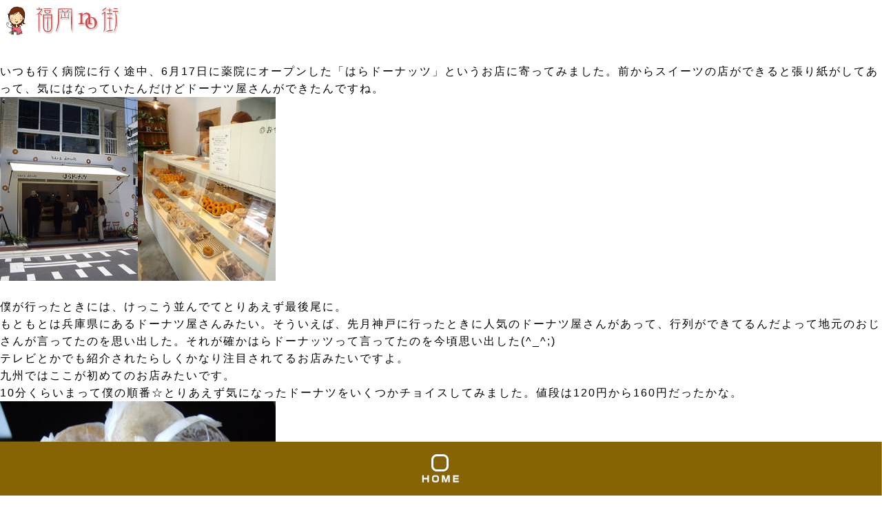

--- FILE ---
content_type: text/html; charset=UTF-8
request_url: https://fuku-machi.com/archives/20090619-2243.php
body_size: 11516
content:
<!DOCTYPE html>
<html lang="ja">
<head prefix="og: http://ogp.me/ns# fb: http://ogp.me/ns/fb# website: http://ogp.me/ns/websaite#">
<!-- Google Tag Manager -->
<script>(function(w,d,s,l,i){w[l]=w[l]||[];w[l].push({'gtm.start':
new Date().getTime(),event:'gtm.js'});var f=d.getElementsByTagName(s)[0],
j=d.createElement(s),dl=l!='dataLayer'?'&l='+l:'';j.async=true;j.src=
'https://www.googletagmanager.com/gtm.js?id='+i+dl;f.parentNode.insertBefore(j,f);
})(window,document,'script','dataLayer','GTM-XJZX');</script>
<!-- End Google Tag Manager -->

	
	
<meta http-equiv="content-language" content="ja" />
<meta charset="UTF-8" />
<meta name=viewport content="width=device-width, initial-scale=1">
<!--<meta http-equiv="Content-Security-Policy" content="default-src 'self'; script-src 'self' https://maps.googleapis.com;">-->
<meta name="format-detection" content="telephone=no">
<meta name="facebook-domain-verification" content="6dqpob692thmx00t9166ymwkxtg7l5" />	
	
<link media="all" href="https://fuku-machi.com/wp-content/cache/autoptimize/css/autoptimize_2be6f6598525a8cf3489ed92b1de242e.css" rel="stylesheet" /><title> &raquo; 薬院にオープンした「はらドーナッツ」でおやつを</title>
<meta name="description" content="" />	
	
<link rel="profile" href="https://gmpg.org/xfn/11">
<link rel="pingback" href="https://fuku-machi.com/xmlrpc.php">
	<!--[if lt IE 9]>
	<script src="https://fuku-machi.com/wp-content/themes/master/js/html5.js"></script>
	<![endif]-->
	<meta name='robots' content='max-image-preview:large' />
<link rel='dns-prefetch' href='//js.hs-scripts.com' />
<link rel='dns-prefetch' href='//s.w.org' />
<link rel="alternate" type="application/rss+xml" title="福岡no街 &raquo; 薬院にオープンした「はらドーナッツ」でおやつを のコメントのフィード" href="https://fuku-machi.com/archives/20090619-2243.php/feed" />
		<script type="text/javascript">
			window._wpemojiSettings = {"baseUrl":"https:\/\/s.w.org\/images\/core\/emoji\/13.1.0\/72x72\/","ext":".png","svgUrl":"https:\/\/s.w.org\/images\/core\/emoji\/13.1.0\/svg\/","svgExt":".svg","source":{"concatemoji":"https:\/\/fuku-machi.com\/wp-includes\/js\/wp-emoji-release.min.js?ver=5.8.12"}};
			!function(e,a,t){var n,r,o,i=a.createElement("canvas"),p=i.getContext&&i.getContext("2d");function s(e,t){var a=String.fromCharCode;p.clearRect(0,0,i.width,i.height),p.fillText(a.apply(this,e),0,0);e=i.toDataURL();return p.clearRect(0,0,i.width,i.height),p.fillText(a.apply(this,t),0,0),e===i.toDataURL()}function c(e){var t=a.createElement("script");t.src=e,t.defer=t.type="text/javascript",a.getElementsByTagName("head")[0].appendChild(t)}for(o=Array("flag","emoji"),t.supports={everything:!0,everythingExceptFlag:!0},r=0;r<o.length;r++)t.supports[o[r]]=function(e){if(!p||!p.fillText)return!1;switch(p.textBaseline="top",p.font="600 32px Arial",e){case"flag":return s([127987,65039,8205,9895,65039],[127987,65039,8203,9895,65039])?!1:!s([55356,56826,55356,56819],[55356,56826,8203,55356,56819])&&!s([55356,57332,56128,56423,56128,56418,56128,56421,56128,56430,56128,56423,56128,56447],[55356,57332,8203,56128,56423,8203,56128,56418,8203,56128,56421,8203,56128,56430,8203,56128,56423,8203,56128,56447]);case"emoji":return!s([10084,65039,8205,55357,56613],[10084,65039,8203,55357,56613])}return!1}(o[r]),t.supports.everything=t.supports.everything&&t.supports[o[r]],"flag"!==o[r]&&(t.supports.everythingExceptFlag=t.supports.everythingExceptFlag&&t.supports[o[r]]);t.supports.everythingExceptFlag=t.supports.everythingExceptFlag&&!t.supports.flag,t.DOMReady=!1,t.readyCallback=function(){t.DOMReady=!0},t.supports.everything||(n=function(){t.readyCallback()},a.addEventListener?(a.addEventListener("DOMContentLoaded",n,!1),e.addEventListener("load",n,!1)):(e.attachEvent("onload",n),a.attachEvent("onreadystatechange",function(){"complete"===a.readyState&&t.readyCallback()})),(n=t.source||{}).concatemoji?c(n.concatemoji):n.wpemoji&&n.twemoji&&(c(n.twemoji),c(n.wpemoji)))}(window,document,window._wpemojiSettings);
		</script>
		<style type="text/css">
img.wp-smiley,
img.emoji {
	display: inline !important;
	border: none !important;
	box-shadow: none !important;
	height: 1em !important;
	width: 1em !important;
	margin: 0 .07em !important;
	vertical-align: -0.1em !important;
	background: none !important;
	padding: 0 !important;
}
</style>
	









<script type='text/javascript' src='https://fuku-machi.com/wp-includes/js/jquery/jquery.min.js?ver=3.6.0' id='jquery-core-js'></script>

<script type='text/javascript' id='url-shortify-js-extra'>
/* <![CDATA[ */
var usParams = {"ajaxurl":"https:\/\/fuku-machi.com\/wp-admin\/admin-ajax.php"};
/* ]]> */
</script>

<script type='text/javascript' id='search-filter-plugin-build-js-extra'>
/* <![CDATA[ */
var SF_LDATA = {"ajax_url":"https:\/\/fuku-machi.com\/wp-admin\/admin-ajax.php","home_url":"https:\/\/fuku-machi.com\/","extensions":[]};
/* ]]> */
</script>





<link rel="https://api.w.org/" href="https://fuku-machi.com/wp-json/" /><link rel="alternate" type="application/json" href="https://fuku-machi.com/wp-json/wp/v2/posts/900027498" /><link rel="EditURI" type="application/rsd+xml" title="RSD" href="https://fuku-machi.com/xmlrpc.php?rsd" />
<link rel="wlwmanifest" type="application/wlwmanifest+xml" href="https://fuku-machi.com/wp-includes/wlwmanifest.xml" /> 
<meta name="generator" content="WordPress 5.8.12" />
<link rel="canonical" href="https://fuku-machi.com/archives/20090619-2243.php" />
<link rel='shortlink' href='https://fuku-machi.com/?p=900027498' />
<link rel="alternate" type="application/json+oembed" href="https://fuku-machi.com/wp-json/oembed/1.0/embed?url=https%3A%2F%2Ffuku-machi.com%2Farchives%2F20090619-2243.php" />
<link rel="alternate" type="text/xml+oembed" href="https://fuku-machi.com/wp-json/oembed/1.0/embed?url=https%3A%2F%2Ffuku-machi.com%2Farchives%2F20090619-2243.php&#038;format=xml" />
			<!-- DO NOT COPY THIS SNIPPET! Start of Page Analytics Tracking for HubSpot WordPress plugin v8.4.674-->
			<script type="text/javascript">
				var _hsq = _hsq || [];
				_hsq.push(["setContentType", "blog-post"]);
			</script>
			<!-- DO NOT COPY THIS SNIPPET! End of Page Analytics Tracking for HubSpot WordPress plugin -->
						<script>
				(function() {
					var hbspt = window.hbspt = window.hbspt || {};
					hbspt.forms = hbspt.forms || {};
					hbspt._wpFormsQueue = [];
					hbspt.enqueueForm = function(formDef) {
						if (hbspt.forms && hbspt.forms.create) {
							hbspt.forms.create(formDef);
						} else {
							hbspt._wpFormsQueue.push(formDef);
						}
					};
					if (!window.hbspt.forms.create) {
						Object.defineProperty(window.hbspt.forms, 'create', {
							configurable: true,
							get: function() {
								return hbspt._wpCreateForm;
							},
							set: function(value) {
								hbspt._wpCreateForm = value;
								while (hbspt._wpFormsQueue.length) {
									var formDef = hbspt._wpFormsQueue.shift();
									if (!document.currentScript) {
										var formScriptId = 'leadin-forms-v2-js';
										hubspot.utils.currentScript = document.getElementById(formScriptId);
									}
									hbspt._wpCreateForm.call(hbspt.forms, formDef);
								}
							},
						});
					}
				})();
			</script>
		    <script type="text/javascript">
        function nxsPostToFav(obj){ obj.preventDefault;
            var k = obj.target.split("-"); var nt = k[0]; var ii = k[1];  var pid = k[2];
            var data = {  action:'nxs_snap_aj', nxsact: 'manPost', nt:nt, id: pid, nid: ii, et_load_builder_modules:1, _wpnonce: 'b1bf524808'};
            jQuery('#nxsFavNoticeCnt').html('<p> Posting... </p>'); jQuery('#nxsFavNotice').modal({ fadeDuration: 50 });
            jQuery.post('https://fuku-machi.com/wp-admin/admin-ajax.php', data, function(response) { if (response=='') response = 'Message Posted';
                jQuery('#nxsFavNoticeCnt').html('<p> ' + response + '</p>' +'<input type="button"  onclick="jQuery.modal.close();" class="bClose" value="Close" />');
            });
        }
    </script><script>document.createElement( "picture" );if(!window.HTMLPictureElement && document.addEventListener) {window.addEventListener("DOMContentLoaded", function() {var s = document.createElement("script");s.src = "https://fuku-machi.com/wp-content/plugins/webp-express/js/picturefill.min.js";document.body.appendChild(s);});}</script><!-- ## NXS/OG ## --><!-- ## NXSOGTAGS ## --><!-- ## NXS/OG ## -->
		

</head>

<body data-rsssl=1 class="post-template-default single single-post postid-900027498 single-format-standard">
<!-- Google Tag Manager (noscript) -->
<noscript><iframe src="https://www.googletagmanager.com/ns.html?id=GTM-XJZX"
height="0" width="0" style="display:none;visibility:hidden"></iframe></noscript>
<!-- End Google Tag Manager (noscript) -->
<div id="page" class="hfeed site">
	
	<header id="masthead" class="site-header" role="banner">
		<div class="site-title"><a href="https://fuku-machi.com/" rel="home" id="rogo" class=""><img src="https://fuku-machi.com/wp-content/uploads/2020/04/rogo2.png?v2" alt="smarch福岡no街" loading="eager" width="150" height="46"></a></div>
		<div id="search-container" class="search-box-wrapper hide">
			<div class="search-box">
							</div>
		</div>
		
	</header><!-- #masthead -->
	
	<div id="main" class="site-main">

<div id="content" class="site-content" role="main">
	<article id="post-900027498" class="post-900027498 post type-post status-publish format-standard hentry category-chuouku category-sweets category-yakuin">


		<div class="entry-content">
		<p>いつも行く病院に行く途中、6月17日に薬院にオープンした「はらドーナッツ」というお店に寄ってみました。前からスイーツの店ができると張り紙がしてあって、気にはなっていたんだけどドーナツ屋さんができたんですね。</p>
<p><img src="https://fuku-machi.com/photo/200906/hara-donatu01.jpg" alt="ハラドーナツ" /><img src="https://fuku-machi.com/photo/200906/hara-donatu02.jpg" alt="ハラドーナツ" /><br />
<span id="more-900027498"></span><br />
        僕が行ったときには、けっこう並んでてとりあえず最後尾に。</p>
<p>もともとは兵庫県にあるドーナツ屋さんみたい。そういえば、先月神戸に行ったときに人気のドーナツ屋さんがあって、行列ができてるんだよって地元のおじさんが言ってたのを思い出した。それが確かはらドーナッツって言ってたのを今頃思い出した(^_^;)</p>
<p>テレビとかでも紹介されたらしくかなり注目されてるお店みたいですよ。<br />
九州ではここが初めてのお店みたいです。</p>
<p>10分くらいまって僕の順番☆とりあえず気になったドーナツをいくつかチョイスしてみました。値段は120円から160円だったかな。</p>
<p><img src="https://fuku-machi.com/photo/200906/hara-donatu03.jpg" alt="ハラドーナツ" /></p>
<p>購入したのは、はらドーナッツ(120円)、サトウキビ(130円)、丹波黒豆きなこ(150円)、コウチャ(130円)、あまなつ(160円)、カフェモカ(150円)、ケシの実(130円)、トマト(150円)の7点♪</p>
<p><img src="https://fuku-machi.com/photo/200906/hara-donatu04.jpg" alt="ハラドーナツ" /><img src="https://fuku-machi.com/photo/200906/hara-donatu05.jpg" alt="ハラドーナツ" /></p>
<p>はらドーナッツ(120円)、あまなつ(160円)<br />
こちらのドーナツは神戸の老舗豆腐店「原とうふ店」の豆乳とオカラを使って作ってるんだって。他にも素材にこだわってるみたいです。一番シンプルな「はらドーナッツ」は、ほんとに素朴な感じで、甘さはかなり抑え目！個人的にはもう少し甘めの方が好きかな。<br />
なので、もう一つのあまなつみたいに何かかかってる感じの方が好み☆</p>
<p><img src="https://fuku-machi.com/photo/200906/hara-donatu06.jpg" alt="ハラドーナツ" /><img src="https://fuku-machi.com/photo/200906/hara-donatu07.jpg" alt="ハラドーナツ" /></p>
<p>こちらはケシの実(130円)＆コウチャ(130円)<br />
ドーナツの食感はかなりふわっとしていて軽い感じ。かなり油を吸収してるみたいで、ティッシュやハンカチは必須かも(笑)トーストしたらもう少しすっきりかな？(^_^;)<br />
コウチャはアールグレイの香りがほのかにしていい感じ♪</p>
<p><img src="https://fuku-machi.com/photo/200906/hara-donatu08.jpg" alt="ハラドーナツ" /><img src="https://fuku-machi.com/photo/200906/hara-donatu09.jpg" alt="ハラドーナツ" /></p>
<p>こちらは丹波黒豆きなこ(130円)、カフェモカ(150円)<br />
やっぱ、チョコとかがコーティングされてるのがいいかも。プレーン系はジャムとかクリームとあわせるとよさげな感じかも。</p>
<p>僕的にはサクふわっなドーナツが好みだからか、軽いんだけど、重たい感じがちょっとするかなぁ(^_^;)<br />
それにしても薬院2丁目あたりっていろいろスイーツ屋さんが充実して来ましたね☆<br />
新しく仲間入りした話題のドーナツも試してみては(^▽^)/</p>
	</div><!-- .entry-content -->
	
</article><!-- #post-## -->

<div id="comments" class="comments-area">

	
	<h2 class="comments-title">
		「薬院にオープンした「はらドーナッツ」でおやつを」への8件のフィードバック	</h2>

	
	<ol class="comment-list">
				<li class="comment even thread-even depth-1" id="comment-18650">
				<div id="div-comment-18650" class="comment-body">
				<div class="comment-author vcard">
			<img alt='' src='https://secure.gravatar.com/avatar/7563d44e2a4ff461a85fee8817e1509c?s=34&#038;d=mm&#038;r=g' srcset='https://secure.gravatar.com/avatar/7563d44e2a4ff461a85fee8817e1509c?s=68&#038;d=mm&#038;r=g 2x' class='avatar avatar-34 photo' height='34' width='34' loading='lazy'/>			<cite class="fn">くわてぃ</cite> <span class="says">より:</span>		</div>
		
		<div class="comment-meta commentmetadata">
			<a href="https://fuku-machi.com/archives/20090619-2243.php#comment-18650">2009年6月20日 6:59 PM</a>		</div>

		<p>すごい！ほんのさっき、はらドーナッツ買って食べながら<br />
ネットしてたらこのページが☆夕方に行ったのでもう３種類しか<br />
なかったけど、プレーンのドーナッツがほんとに素朴なかんじで<br />
美味しい！←実況中継です(笑)。</p>

		
				</div>
				</li><!-- #comment-## -->
		<li class="comment odd alt thread-odd thread-alt depth-1" id="comment-18651">
				<div id="div-comment-18651" class="comment-body">
				<div class="comment-author vcard">
			<img alt='' src='https://secure.gravatar.com/avatar/537edda30bf33a3ea96a39935ba7b8bb?s=34&#038;d=mm&#038;r=g' srcset='https://secure.gravatar.com/avatar/537edda30bf33a3ea96a39935ba7b8bb?s=68&#038;d=mm&#038;r=g 2x' class='avatar avatar-34 photo' height='34' width='34' loading='lazy'/>			<cite class="fn">ちー</cite> <span class="says">より:</span>		</div>
		
		<div class="comment-meta commentmetadata">
			<a href="https://fuku-machi.com/archives/20090619-2243.php#comment-18651">2009年6月21日 11:35 PM</a>		</div>

		<p>今日のお昼過ぎに行ってきました♪<br />
モチッと弾力のあるドーナツは素朴。懐かしーい優しい味でした。揚げたてはすごーく美味しかったです。</p>
<p>行列で、目の前で気になるドーナツが完売…。午前中に行くと、好みのものが購入出来てよいかも。</p>

		
				</div>
				</li><!-- #comment-## -->
		<li class="comment even thread-even depth-1" id="comment-18652">
				<div id="div-comment-18652" class="comment-body">
				<div class="comment-author vcard">
			<img alt='' src='https://secure.gravatar.com/avatar/5de971ef4bfd1bafa2e0ddda8c08e4f3?s=34&#038;d=mm&#038;r=g' srcset='https://secure.gravatar.com/avatar/5de971ef4bfd1bafa2e0ddda8c08e4f3?s=68&#038;d=mm&#038;r=g 2x' class='avatar avatar-34 photo' height='34' width='34' loading='lazy'/>			<cite class="fn">fuku</cite> <span class="says">より:</span>		</div>
		
		<div class="comment-meta commentmetadata">
			<a href="https://fuku-machi.com/archives/20090619-2243.php#comment-18652">2009年6月22日 12:21 AM</a>		</div>

		<p>＞くわてぃさん<br />
食べながらだったんですね(笑)<br />
ほんと素朴なドーナツって感じでしたね～。<br />
他の食べた人からも聞いたんだけど、美味しかった～という方が多かったですよ☆</p>
<p>＞ちーさん<br />
やっぱりすぐ食べたほうがよかったなぁ(-_-;)ｻﾞﾝﾈﾝ<br />
今度は購入したらすぐ食べてみよっと☆</p>

		
				</div>
				</li><!-- #comment-## -->
		<li class="comment odd alt thread-odd thread-alt depth-1" id="comment-18653">
				<div id="div-comment-18653" class="comment-body">
				<div class="comment-author vcard">
			<img alt='' src='https://secure.gravatar.com/avatar/4b9437ec50ba4a8d644ffa07d3c67c54?s=34&#038;d=mm&#038;r=g' srcset='https://secure.gravatar.com/avatar/4b9437ec50ba4a8d644ffa07d3c67c54?s=68&#038;d=mm&#038;r=g 2x' class='avatar avatar-34 photo' height='34' width='34' loading='lazy'/>			<cite class="fn">まま</cite> <span class="says">より:</span>		</div>
		
		<div class="comment-meta commentmetadata">
			<a href="https://fuku-machi.com/archives/20090619-2243.php#comment-18653">2009年8月27日 3:51 PM</a>		</div>

		<p>あっさりして食べやすかった。　人気店で並んでいたせいか<br />
店員さんは　笑顔もなく　淡々と注文を聞くだけ・・・<br />
といった感じで　わざわざ　並んでまで　買いに行く気には<br />
なれませんでした。</p>

		
				</div>
				</li><!-- #comment-## -->
		<li class="comment even thread-even depth-1" id="comment-18654">
				<div id="div-comment-18654" class="comment-body">
				<div class="comment-author vcard">
			<img alt='' src='https://secure.gravatar.com/avatar/5de971ef4bfd1bafa2e0ddda8c08e4f3?s=34&#038;d=mm&#038;r=g' srcset='https://secure.gravatar.com/avatar/5de971ef4bfd1bafa2e0ddda8c08e4f3?s=68&#038;d=mm&#038;r=g 2x' class='avatar avatar-34 photo' height='34' width='34' loading='lazy'/>			<cite class="fn">fuku</cite> <span class="says">より:</span>		</div>
		
		<div class="comment-meta commentmetadata">
			<a href="https://fuku-machi.com/archives/20090619-2243.php#comment-18654">2009年8月29日 6:17 PM</a>		</div>

		<p>味に関しては、好みもありますね～☆<br />
この前通りかかったら、ちょうど人も少なかったみたいですよ。そろそろ落ち着いてきたのかな？</p>

		
				</div>
				</li><!-- #comment-## -->
		<li class="comment odd alt thread-odd thread-alt depth-1" id="comment-18655">
				<div id="div-comment-18655" class="comment-body">
				<div class="comment-author vcard">
			<img alt='' src='https://secure.gravatar.com/avatar/ec725bbb0fbbd19c0d1491644bc6c02f?s=34&#038;d=mm&#038;r=g' srcset='https://secure.gravatar.com/avatar/ec725bbb0fbbd19c0d1491644bc6c02f?s=68&#038;d=mm&#038;r=g 2x' class='avatar avatar-34 photo' height='34' width='34' loading='lazy'/>			<cite class="fn">テト</cite> <span class="says">より:</span>		</div>
		
		<div class="comment-meta commentmetadata">
			<a href="https://fuku-machi.com/archives/20090619-2243.php#comment-18655">2010年5月11日 8:18 PM</a>		</div>

		<p>後れ馳せながらってかなりですけど、先日の連休に行ってみました。10時30分くらいだったんですけど、並んでる人はいなくて、お１人買ってる最中でした。プレーンやチョコなどけっこう買っちゃったんですが、レモンティがおいしかったです。基本は紅茶にその上にアイシングっていうのかな、かかってました。ちゃんとレモンティーの味がしておいしかったです。甘さはもうちょい控え目でもいいかも。素朴で、みっちりしてますね。でも思ったより軽い口当たり。油はすってる感じですけど、味はさっぱりですね。手はベタベタになっちゃいましたけど。1日経っちゃうと、より、ベタっとはなりますね。欲張って買いすぎました～(笑)遠いんでついつい、やってしまいます(笑)</p>

		
				</div>
				</li><!-- #comment-## -->
		<li class="comment even thread-even depth-1" id="comment-18656">
				<div id="div-comment-18656" class="comment-body">
				<div class="comment-author vcard">
			<img alt='' src='https://secure.gravatar.com/avatar/5de971ef4bfd1bafa2e0ddda8c08e4f3?s=34&#038;d=mm&#038;r=g' srcset='https://secure.gravatar.com/avatar/5de971ef4bfd1bafa2e0ddda8c08e4f3?s=68&#038;d=mm&#038;r=g 2x' class='avatar avatar-34 photo' height='34' width='34' loading='lazy'/>			<cite class="fn">fuku</cite> <span class="says">より:</span>		</div>
		
		<div class="comment-meta commentmetadata">
			<a href="https://fuku-machi.com/archives/20090619-2243.php#comment-18656">2010年5月15日 1:02 PM</a>		</div>

		<p>最近は通りかかっても行列が出来てるのはみかけないようになりました。もう落ち着いちゃった感がありますね。遠いとついつい買いすぎちゃうのは僕も一緒ッス(笑)</p>

		
				</div>
				</li><!-- #comment-## -->
		<li id="comment-18657" class="trackback odd alt thread-odd thread-alt depth-1">
			<div class="comment-body">
				ピンバック: <a href='http://kenko-u.blog.ocn.ne.jp/mon/2009/06/post_79cf.html' rel='external nofollow ugc' class='url'>けんこーの健康的生活</a> 			</div>
		</li><!-- #comment-## -->
	</ol><!-- .comment-list -->

	
		<p class="no-comments">コメントは停止中です。</p>
	
	
	
</div><!-- #comments -->
</div><!-- #content -->

<div id="secondary">
		<h2 class="site-description">福岡の情報サイト</h2>
	
	
	</div><!-- #secondary -->
</div><!-- #main -->

	</div><!-- #page -->
<div class="" style="clear:both;">
			<!--<ul>
		<li><a href="https://fuku-machi.com/fkform/" style="padding:10px;text-align:center;display:block;">お問合せ</a></li>
		</ul>-->
		
</div>






<footer>
<div id="footer">
	<div id="footer_box">
		<div class="footer_zukan_list">
			<div class="footer_zukan_title">登録店舗を募集してます</div>
			<ul>
<li class="footer_zu_li"><a href="https://fuku-machi.com/zukan/fukuoka-takeout" class="footer_zu_a">福岡テイクアウト図鑑</a></li>
<li class="footer_zu_li"><a href="https://fuku-machi.com/zukan/fukuoka_lunch" class="footer_zu_a">福岡ランチ図鑑</a></li>
<li class="footer_zu_li"><a href="https://fuku-machi.com/zukan/fukuoka_gourmet" class="footer_zu_a">福岡グルメ図鑑</a></li>
<li class="footer_zu_li"><a href="https://fuku-machi.com/zukan/fukuoka_dinner" class="footer_zu_a">福岡ディナー図鑑</a></li>
<li class="footer_zu_li"><a href="https://fuku-machi.com/zukan/fukuoka_izakaya" class="footer_zu_a">福岡の居酒屋図鑑</a></li>
<li class="footer_zu_li"><a href="https://fuku-machi.com/zukan/fukuoka_italian" class="footer_zu_a">福岡イタリアン図鑑</a></li>
<li class="footer_zu_li"><a href="https://fuku-machi.com/zukan/fukuoka_cafe" class="footer_zu_a">福岡カフェ図鑑</a></li>
<li class="footer_zu_li"><a href="https://fuku-machi.com/zukan/fukuoka_yakiniku" class="footer_zu_a">福岡の焼肉屋図鑑</a></li>	<li class="footer_zu_li"><a href="https://fuku-machi.com/zukan/fukuoka-bento" class="footer_zu_a">福岡お弁当図鑑</a></li>
<li class="footer_zu_li"><a href="https://fuku-machi.com/zukan/fukuoka-assorted" class="footer_zu_a">福岡オードブル図鑑</a></li>
<li class="footer_zu_li"><a href="https://fuku-machi.com/zukan/fukuoka_osechi" class="footer_zu_a">福岡おせち図鑑</a></li>
			</ul>
		</div>

		<div class="footer_info_list">
			<div class="footer_info_title">サイトについて</div>
			<ul>
<li class="footer_site_li"><a href="https://fuku-machi.com/partnership" class="footer_site_a">お店の登録に関して(登録無料)</a></li>
<li class="footer_site_li"><a href="https://fuku-machi.com/faq" class="footer_site_a">よくある質問</a></li>
<li class="footer_site_li"><a href="https://fuku-machi.com/agreement" class="footer_site_a">利用規約</a></li>
<li class="footer_site_li"><a href="https://fuku-machi.com/privacy" class="footer_site_a">プライバシーポリシー</a></li>
			</ul>
		</div>			
		
	</div>	
	<nav id="footer-navi">
		<div>
<ul><!--ショップページ-->




<!--メニューボタン-->

<li class="f-navi-li"><div class="sidemenu f_btn" id="f_btn_menu"><div>
	<picture><source srcset="https://fuku-machi.com/wp-content/webp-express/webp-images/doc-root/wp-content/uploads/2023/02/home-btn.png.webp" type="image/webp"><img src="https://fuku-machi.com/wp-content/uploads/2023/02/home-btn.png" class="icon-fk webpexpress-processed" alt="MENU" id="f_sidemenu_btn"></picture></div></div>
<div class="sidelist">		<div class="side_scllore">
	
<div class="side_ad_box">
<iframe src="https://rcm-fe.amazon-adsystem.com/e/cm?o=9&p=12&l=ur1&category=amazonrotate&f=ifr&linkID=982abd8088791d186e222e9572f9086c&t=fukumachi-22&tracking_id=fukumachi-22" width="300" height="250" scrolling="no" border="0" marginwidth="0" style="border:none;" frameborder="0"></iframe>
</div>
	
	
		<div class="side_menubox">
			
<div class="mg-t30"><div class="side_detail_box">
<a id="" type="button" class="simple_link" onclick="near('takeout')" href="javascript:void(0)">テイクアウト</a>
<div id="" class="detail_btn">その他</div>
<div id="" class="detail_box">
<div class="side_box_duple">
<a id="" type="button" class="simple_link" onclick="near('su_bento')" href="javascript:void(0)">弁当</a><a id="" type="button" class="simple_link" onclick="near('su_assorted')" href="javascript:void(0)">オードブル</a>
</div>
</div>
</div>

<div class="side_box_single">
<a id="" type="button" class="simple_link" onclick="near('delivery')" href="javascript:void(0)">デリバリー</a>
</div>

<div class="side_box_duple">
<a id="" type="button" class="simple_link" onclick="near('lunch')" href="javascript:void(0)">ランチ</a><a id="" type="button" class="simple_link" onclick="near('dinner')" href="javascript:void(0)">ディナー</a>
</div>
<div class="side_box_duple">
<a id="" type="button" class="simple_link" onclick="near('gr_cafe')" href="javascript:void(0)">カフェ</a><a id="" type="button" class="simple_link" onclick="near('gr_sweets_shop')" href="javascript:void(0)">スイーツ</a>
</div>

<!--<div class="side_box_single side_box_single_text">
<a id="" type="button" class="simple_link" onclick="near('su_enjoychristmas')" href="javascript:void(0)">Enjoy!クリスマス</a>
</div>

<div class="side_box_single side_box_single_text">
<a id="" type="button" class="simple_link" onclick="near('su_osechi')" href="javascript:void(0)">おせち</a>
</div>--></div>		
			
			<div class="side_line_box">
<div class="shop-link-title">福岡no街SNS</div>				
			<a href="https://lin.ee/N9h4VLZ" class="line_friend_side">LINEで情報を受け取る</a>
			</div>			
<div class="shop-link">

<ul>
	<li>
		<a href="https://www.facebook.com/fukuoka.no.machi/" class="icon-fb share-fb" target="link">
		<div>
		<picture>
		<source srcset="https://fuku-machi.com/wp-content/webp-express/webp-images/doc-root/wp-content/uploads/2020/10/icon-fb.png.webp" type="image/webp">
		<img src="https://fuku-machi.com/wp-content/uploads/2020/10/icon-fb.png" class="icon-fk webpexpress-processed" loading="lazy" alt="Facebook">
		</picture>
		</div>
		</a>
	</li>
	<li>
		<a href="https://twitter.com/fukumachi" class="icon-tw share-tw" target="link" target="link">
		<div>
		<picture>
		<source srcset="https://fuku-machi.com/wp-content/webp-express/webp-images/doc-root/wp-content/uploads/2020/10/icon-twitter.png.webp" type="image/webp">
		<img src="https://fuku-machi.com/wp-content/uploads/2020/10/icon-twitter.png" class="icon-fk webpexpress-processed" loading="lazy" alt="twitter">
		</picture>
		</div>
		</a>
	</li>
	<li>
		<a href="https://www.instagram.com/fukuokanomachi/" class="icon-insta share-insta" target="link">
		<div>
		<picture>
		<source srcset="https://fuku-machi.com/wp-content/webp-express/webp-images/doc-root/wp-content/uploads/2020/10/icon-insta.png.webp" type="image/webp">
		<img src="https://fuku-machi.com/wp-content/uploads/2020/10/icon-insta.png" class="icon-fk webpexpress-processed" loading="lazy" alt="instagram">
		</picture>
		</div>
		</a>
	</li>											</ul>
</div>			
<div id="side_site_info">
	<ul class="side_site_ul">
<li class="side_site_li"><a href="https://fuku-machi.com/about-fukumachi" class="side_site_a">福岡no街とは</a></li>
<li class="side_site_li"><a href="https://fuku-machi.com/history" class="side_site_a">福岡no街ヒストリー</a></li>
<li class="side_site_li"><a href="https://fuku-machi.com/faq" class="side_site_a">よくある質問</a></li>
<li class="side_site_li"><a href="https://fuku-machi.com/partnership" class="side_site_a">お店の登録に関して</a></li>
<li class="side_site_li"><a href="https://fuku-machi.com/agreement" class="side_site_a">利用規約</a></li>
<li class="side_site_li"><a href="https://fuku-machi.com/privacy" class="side_site_a">プライバシーポリシー</a></li>
<li class="side_site_li"><a href="https://lin.ee/QGMSklN" class="side_site_a" target="_blank">お問合せ(LINE)</a></li>
	</ul>	
			</div>			
		</div>
	</div>
	</div><!--sidelist-->
</li>		

			</ul>
		</div>
	</nav>

<div class="copytext">Copyright 2020 fukumachi.inc</div>
</div>
</footer>

<div style="display: none;" id="nxsFavNotice"><div id="nxsFavNoticeCnt">Posting....</div></div><!-- Custom Feeds for Instagram JS -->
<script type="text/javascript">
var sbiajaxurl = "https://fuku-machi.com/wp-admin/admin-ajax.php";

</script>

<script type='text/javascript' id='contact-form-7-js-extra'>
/* <![CDATA[ */
var wpcf7 = {"apiSettings":{"root":"https:\/\/fuku-machi.com\/wp-json\/contact-form-7\/v1","namespace":"contact-form-7\/v1"}};
/* ]]> */
</script>

<script type='text/javascript' id='leadin-script-loader-js-js-extra'>
/* <![CDATA[ */
var leadin_wordpress = {"userRole":"visitor","pageType":"post","leadinPluginVersion":"8.4.674"};
/* ]]> */
</script>
<script type='text/javascript' src='https://js.hs-scripts.com/6500286.js?integration=WordPress' async defer id='hs-script-loader'></script>


<script type='text/javascript' id='jquery-ui-datepicker-js-after'>
jQuery(document).ready(function(jQuery){jQuery.datepicker.setDefaults({"closeText":"\u9589\u3058\u308b","currentText":"\u4eca\u65e5","monthNames":["1\u6708","2\u6708","3\u6708","4\u6708","5\u6708","6\u6708","7\u6708","8\u6708","9\u6708","10\u6708","11\u6708","12\u6708"],"monthNamesShort":["1\u6708","2\u6708","3\u6708","4\u6708","5\u6708","6\u6708","7\u6708","8\u6708","9\u6708","10\u6708","11\u6708","12\u6708"],"nextText":"\u6b21","prevText":"\u524d","dayNames":["\u65e5\u66dc\u65e5","\u6708\u66dc\u65e5","\u706b\u66dc\u65e5","\u6c34\u66dc\u65e5","\u6728\u66dc\u65e5","\u91d1\u66dc\u65e5","\u571f\u66dc\u65e5"],"dayNamesShort":["\u65e5","\u6708","\u706b","\u6c34","\u6728","\u91d1","\u571f"],"dayNamesMin":["\u65e5","\u6708","\u706b","\u6c34","\u6728","\u91d1","\u571f"],"dateFormat":"yy\u5e74mm\u6708d\u65e5","firstDay":1,"isRTL":false});});
</script>


<script src="https://unpkg.com/infinite-scroll@3/dist/infinite-scroll.pkgd.min.js"></script>
<script type="text/javascript">
tw_url = "https://twitter.com/intent/tweet?text=%E8%96%AC%E9%99%A2%E3%81%AB%E3%82%AA%E3%83%BC%E3%83%97%E3%83%B3%E3%81%97%E3%81%9F%E3%80%8C%E3%81%AF%E3%82%89%E3%83%89%E3%83%BC%E3%83%8A%E3%83%83%E3%83%84%E3%80%8D%E3%81%A7%E3%81%8A%E3%82%84%E3%81%A4%E3%82%92+-+%E7%A6%8F%E5%B2%A1no%E8%A1%97&url=https%3A%2F%2Ffuku-machi.com%2Farchives%2F20090619-2243.php";	
fb_url = "http://www.facebook.com/share.php?u=https%3A%2F%2Ffuku-machi.com%2Farchives%2F20090619-2243.php";
gp_url = "https://plus.google.com/share?url=https%3A%2F%2Ffuku-machi.com%2Farchives%2F20090619-2243.php";
hb_url = "http://b.hatena.ne.jp/bookmarklet?url=https%3A%2F%2Ffuku-machi.com%2Farchives%2F20090619-2243.php";
line_url = "//line.me/R/msg/text/?%E8%96%AC%E9%99%A2%E3%81%AB%E3%82%AA%E3%83%BC%E3%83%97%E3%83%B3%E3%81%97%E3%81%9F%E3%80%8C%E3%81%AF%E3%82%89%E3%83%89%E3%83%BC%E3%83%8A%E3%83%83%E3%83%84%E3%80%8D%E3%81%A7%E3%81%8A%E3%82%84%E3%81%A4%E3%82%92+-+%E7%A6%8F%E5%B2%A1no%E8%A1%97%0Ahttps%3A%2F%2Ffuku-machi.com%2Farchives%2F20090619-2243.php";

</script>
<!--<script src="https://kit.fontawesome.com/bf57ab5cd9.js" crossorigin="anonymous" async></script>-->

<script>
	var query = getQuery(),
//			slug = '';
//	if (query['redirect'] !== undefined && query['redirect'] === 'true') {
//		slug = query['slug'] !== undefined ? query['slug'] : '' ;

			sl = '';
	if (query['rd'] !== undefined && query['rd'] === 'true') {
		slug = query['sl'] !== undefined ? query['sl'] : '' ;
		pattern = query['pt'] !== undefined ? query['pt'] : '' ;
		near(slug,pattern);
	}
	else if(query['fid']!==undefined && query['fid'] !== ''){
		document.getElementById('log').value = query['fid'];
		//document.getElementById('log').value = query['fpw'];
		document.getElementById('pwd').value = query['fpw'];
		document.getElementById('rememberme').checked = true;
		//log rememberme
		//console.log(document.getElementById(query);
	}
	


function getQuery() {
		//pattern;
		var queryString = window.location.search;
		var queryObject = new Object();
		if(queryString){
		  queryString = queryString.substring(1);
		  var parameters = queryString.split('&');

		  for (var i = 0; i < parameters.length; i++) {
			var element = parameters[i].split('=');

			var paramName = decodeURIComponent(element[0]);
			var paramValue = decodeURIComponent(element[1]);

			queryObject[paramName] = paramValue;
		  }
		}
		return queryObject;
}
	
function near(slug = null,pattern = null) {
        var origin = '' ,
			shop_style = '';
	pattern;
		
	
        if (navigator.geolocation) {
            // 現在の位置情報取得を実施
            navigator.geolocation.getCurrentPosition(
                // 位置情報取得成功時
                function (pos) {
                    // 現在地
                    origin = pos.coords.latitude + ',' + pos.coords.longitude;
							shop_style = (slug !== null) ? '&shop_style=' + slug : '' ;
					if((pattern == 2)){		
location.href = "https://fuku-machi.com" + "/near3?community=bni&origin=" + origin + shop_style;
					}else{
location.href = "https://fuku-machi.com" + "/near2?origin=" + origin + shop_style;
					}
					
                },
                // 位置情報取得失敗時
                function (pos) {
                    var location = "位置情報が取得できませんでした。";
                }
            );
        } else {
            window.alert("本ブラウザではGeolocationが使えません");
        }
    }

	
</script>
	
<!-- Start of HubSpot Embed Code -->
  <script type="text/javascript" id="hs-script-loader" async defer src="//js.hs-scripts.com/6500286.js"></script>
<!-- End of HubSpot Embed Code -->


<script defer src="https://fuku-machi.com/wp-content/cache/autoptimize/js/autoptimize_50a46de981f191ff008a0dbf35a7169d.js"></script></body>
</html>

--- FILE ---
content_type: application/javascript; charset=utf-8;
request_url: https://dalc.valuecommerce.com/app3?p=886726090&_s=https%3A%2F%2Ffuku-machi.com%2Farchives%2F20090619-2243.php&vf=iVBORw0KGgoAAAANSUhEUgAAAAMAAAADCAYAAABWKLW%2FAAAAMElEQVQYV2NkFGP4nxF4mkF7pj0Do8U%2B5v9hixYy1GglMjDu5ur6H%2FBsH8NkgR0MAPvsDdbSG3d0AAAAAElFTkSuQmCC
body_size: 6488
content:
vc_linkswitch_callback({"t":"6967cb95","r":"aWfLlQAHnCkDjmCkCooAHwqKBtRejg","ub":"aWfLlAAKOL4DjmCkCooFuwqKC%2FBIng%3D%3D","vcid":"H_ajuyqxCrd6F0YvL-_mdie9Pz8PQD6U9MIj4rGrVAXrga4dvpEA1Y8ksLfQPGOnzRvdXfZxNYs","vcpub":"0.498729","www.athuman.com":{"a":"2088856","m":"2099106","g":"8f0a924b9d","sp":"code%3D051061"},"jtrip.co.jp":{"a":"2893108","m":"2409616","g":"472ef7c68c"},"dev-web.test.tocoo.com":{"a":"2709682","m":"101","g":"51d2fca488"},"biz.travel.yahoo.co.jp":{"a":"2761515","m":"2244419","g":"b4f25d388c"},"master.qa.notyru.com":{"a":"2550407","m":"2366735","g":"76633e3dc3","sp":"utm_source%3Dvaluecommerce%26utm_medium%3Daffiliate"},"mini-shopping.yahoo.co.jp":{"a":"2840499","m":"2201292","g":"4a0322208c"},"www.tocoo.jp":{"a":"2709682","m":"101","g":"51d2fca488"},"www.ja-town.com":{"a":"2425371","m":"2130357","g":"8c9028cc8c"},"brand.asoview.com":{"a":"2698489","m":"3147096","g":"c699be4e8c"},"rurubu.travel":{"a":"2550407","m":"2366735","g":"76633e3dc3","sp":"utm_source%3Dvaluecommerce%26utm_medium%3Daffiliate"},"www.jtb.co.jp/kokunai_htl":{"a":"2549714","m":"2161637","g":"64801e51bb","sp":"utm_source%3Dvcdom%26utm_medium%3Daffiliate"},"kumapon.jp":{"a":"2473767","m":"2740569","g":"8bb60229a1","sp":"uiaid%3Dxx2ba0007"},"order-cheese.com":{"a":"2468239","m":"1692","g":"03987f4089"},"travel.yahoo.co.jp":{"a":"2761515","m":"2244419","g":"b4f25d388c"},"paypaystep.yahoo.co.jp":{"a":"2840499","m":"2201292","g":"4a0322208c"},"keikotomanabu.net/college":{"a":"2426655","m":"2168692","g":"97005d5fa6","sp":"vos%3Dnkmnvccp50000000"},"www.jalan.net/activity":{"a":"2720182","m":"3222781","g":"631060d48c"},"wwwtst.hotpepper.jp":{"a":"2594692","m":"2262623","g":"1463a90ca3","sp":"vos%3Dnhppvccp99002"},"shingakunet.com":{"a":"2917521","m":"2202796","g":"36d9a7198c"},"www-dev.knt.co.jp":{"a":"2918660","m":"2017725","g":"4ffc5b7b8c"},"beauty.hotpepper.jp":{"a":"2760766","m":"2371481","g":"084f100f8c"},"mb.athuman.com":{"a":"2088856","m":"2099106","g":"8f0a924b9d","sp":"code%3D051061"},"beauty.rakuten.co.jp":{"a":"2762004","m":"3300516","g":"a00aa7e58c"},"jalan.net":{"a":"2513343","m":"2130725","g":"c9224fad8c"},"hotels.com":{"a":"2518280","m":"2506163","g":"fa3d5190b5","sp":"rffrid%3Daff.hcom.JP.014.000.VCSphone"},"store.hpplus.jp":{"a":"2729066","m":"2603600","g":"9b9eac35e3","sp":"id%3Dvc_general%26utm_source%3Dvc%26utm_medium%3Daffiliate%26utm_campaign%3Dgeneral"},"www.jtb.co.jp/lookjtb":{"a":"2915989","m":"2214108","g":"4d5d7d6a8c"},"www.jtbonline.jp":{"a":"2549714","m":"2161637","g":"64801e51bb","sp":"utm_source%3Dvcdom%26utm_medium%3Daffiliate"},"meito.knt.co.jp":{"a":"2918660","m":"2017725","g":"4ffc5b7b8c"},"www.ikyu.com":{"a":"2675907","m":"221","g":"d3fd4b2d88"},"r10.to":{"a":"2762004","m":"3300516","g":"a00aa7e58c"},"global-root-g2.chain-demos.digicert.com":{"a":"2918660","m":"2017725","g":"4ffc5b7b8c"},"st-plus.rurubu.travel":{"a":"2550407","m":"2366735","g":"76633e3dc3","sp":"utm_source%3Dvaluecommerce%26utm_medium%3Daffiliate"},"jtb.co.jp":{"a":"2549714","m":"2161637","g":"64801e51bb","sp":"utm_source%3Dvcdom%26utm_medium%3Daffiliate"},"www.knt.co.jp":{"a":"2918660","m":"2017725","g":"4ffc5b7b8c"},"www.hotpepper.jp?vos=nhppvccp99002":{"a":"2594692","m":"2262623","g":"1463a90ca3","sp":"vos%3Dnhppvccp99002"},"l":5,"www.jtb.co.jp/kaigai":{"a":"2915989","m":"2214108","g":"4d5d7d6a8c"},"golf-jalan.net":{"a":"2624385","m":"3041921","g":"4ab98db38c"},"p":886726090,"yado.knt.co.jp":{"a":"2918660","m":"2017725","g":"4ffc5b7b8c"},"dev-rent.test.tocoo.com":{"a":"2709682","m":"101","g":"51d2fca488"},"s":2155690,"haa.athuman.com":{"a":"2088856","m":"2099106","g":"8f0a924b9d","sp":"code%3D051061"},"www.rurubu.travel":{"a":"2550407","m":"2366735","g":"76633e3dc3","sp":"utm_source%3Dvaluecommerce%26utm_medium%3Daffiliate"},"valuecommerce.com":{"a":"2803077","m":"4","g":"0001d90386"},"dom.jtb.co.jp":{"a":"2549714","m":"2161637","g":"64801e51bb","sp":"utm_source%3Dvcdom%26utm_medium%3Daffiliate"},"shopping.geocities.jp":{"a":"2840499","m":"2201292","g":"4a0322208c"},"www.jtb.co.jp/kokunai":{"a":"2549714","m":"2161637","g":"64801e51bb","sp":"utm_source%3Dvcdom%26utm_medium%3Daffiliate"},"flagshop.jp":{"a":"2729066","m":"2603600","g":"9b9eac35e3","sp":"id%3Dvc_general%26utm_source%3Dvc%26utm_medium%3Daffiliate%26utm_campaign%3Dgeneral"},"www.asoview.com":{"a":"2698489","m":"3147096","g":"c699be4e8c"},"stg.activityjapan.com":{"a":"2913705","m":"3393757","g":"800607e08c"},"s.kumapon.jp":{"a":"2473767","m":"2740569","g":"8bb60229a1","sp":"uiaid%3Dxx2ba0007"},"activityjapan.com":{"a":"2913705","m":"3393757","g":"800607e08c"},"global-root-g3.chain-demos.digicert.com":{"a":"2918660","m":"2017725","g":"4ffc5b7b8c"},"st-www.rurubu.travel":{"a":"2550407","m":"2366735","g":"76633e3dc3","sp":"utm_source%3Dvaluecommerce%26utm_medium%3Daffiliate"},"tour.jtrip.co.jp":{"a":"2893108","m":"2409616","g":"472ef7c68c"},"www.ozmall.co.jp":{"a":"2686083","m":"2209755","g":"9c8ae6058c"},"tabelog.com":{"a":"2797472","m":"3366797","g":"bf3d6ad68c"},"paypaymall.yahoo.co.jp":{"a":"2840499","m":"2201292","g":"4a0322208c"},"valuecommerce.ne.jp":{"a":"2803077","m":"4","g":"0001d90386"},"www2.tocoo.jp":{"a":"2709682","m":"101","g":"51d2fca488"},"www.hotpepper.jp":{"a":"2594692","m":"2262623","g":"1463a90ca3","sp":"vos%3Dnhppvccp99002"},"www.order-cheese.com":{"a":"2468239","m":"1692","g":"03987f4089"},"www.jtb.co.jp/kokunai_hotel":{"a":"2549714","m":"2161637","g":"64801e51bb","sp":"utm_source%3Dvcdom%26utm_medium%3Daffiliate"},"tour.rurubu.travel":{"a":"2550407","m":"2366735","g":"76633e3dc3","sp":"utm_source%3Dvaluecommerce%26utm_medium%3Daffiliate"},"www.jtb.co.jp":{"a":"2549714","m":"2161637","g":"64801e51bb","sp":"utm_source%3Dvcdom%26utm_medium%3Daffiliate"},"shopping.yahoo.co.jp":{"a":"2840499","m":"2201292","g":"4a0322208c"},"kubara.jp":{"a":"2577529","m":"2183841","g":"9083003992","sp":"vc"},"shingakunet.com/syakaijin":{"a":"2426655","m":"2168692","g":"97005d5fa6","sp":"vos%3Dnkmnvccp50000000"},"www.amazon.co.jp":{"a":"2614000","m":"2366370","g":"43451d30ac","sp":"tag%3Dvc-22%26linkCode%3Dure"},"approach.yahoo.co.jp":{"a":"2840499","m":"2201292","g":"4a0322208c"},"www.jtrip.co.jp":{"a":"2893108","m":"2409616","g":"472ef7c68c"},"yukoyuko.net":{"a":"2425172","m":"2178193","g":"03c5d29f8c"},"restaurant.ikyu.com":{"a":"2349006","m":"2302203","g":"e3f72f918c"},"r.advg.jp":{"a":"2550407","m":"2366735","g":"76633e3dc3","sp":"utm_source%3Dvaluecommerce%26utm_medium%3Daffiliate"}})